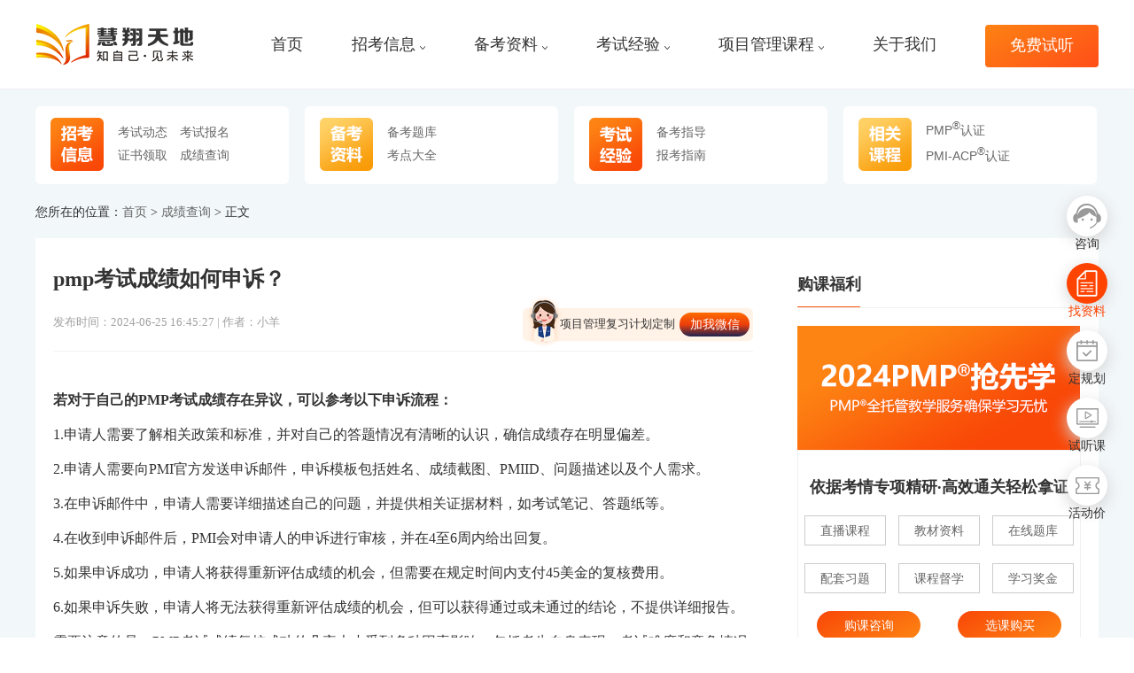

--- FILE ---
content_type: text/html
request_url: https://www.pmpkaoshi.com/newsinfo-553.html
body_size: 6816
content:
<!DOCTYPE html>
<html lang="en" rem="750">

<head>
        <meta charset="UTF-8">
    <title>pmp考试成绩如何申诉？-慧翔天地PMP</title>
    <meta name="Keywords" content="pmp考试成绩申诉,pmp考试成绩复核,pmp考试成绩复查,pmp考试成绩" />
    <meta name="Description" content="PMP考试成绩复核成功的几率大小受到多种因素影响，包括考生自身表现、考试难度和竞争情况等。因此，申请人在进行成绩复核前，应充分了解相关政策和流程，并准备好充分的证据材料来支持自己的申诉。" />
    <meta http-equiv="X-UA-Compatible" content="IE=Edge，chrome=1">
    <meta name="viewport" content="width=device-width, initial-scale=0, maximum-scale=3.0, user-scalable=yes,shrink-to-fit=no">
    <meta http-equiv="Cache-Control" content="no-transform">
   <meta http-equiv="Cache-Control" content="no-siteapp">
   <meta name="applicable-device" content="pc">
   <link rel="alternate" media="only screen and(max-width: 640px)" href="https://m.pmpkaoshi.com/newsinfo-553.html" >
   <meta name="mobile-agent" content="format=html5;url=https://m.pmpkaoshi.com/newsinfo-553.html">
   <link rel="canonical" href="https://www.pmpkaoshi.com/newsinfo-553.html">
    <link rel="stylesheet" href="/css/swiper.min.css">
    <link rel="stylesheet" href="/css/basic.css">
    <link rel="stylesheet" href="/css/cstyle.css"></head>

<body>


<script type="text/javascript">
function goShowList(url)
{
	window.location = url;
}
var isdmenu = 0;
function hideJianTou()
{
	$(".header_r").find("img").each(function(index,domEle){
		$(domEle).attr("src", "/images/mdown.png");
	});
}
function showDownMenu(sobj)
{
	console.log("showDownMenu");
	$(".dmenu").hide();
	hideJianTou();
	isdmenu = 1;
	$(sobj).show("fast");
	$(sobj).prev().find("img").attr("src", "/images/mup.png");
}
function doDownM()
{
	console.log("doDownM："+isdmenu);
	if (isdmenu == 0)
	{
		$(".dmenu").hide();
		hideJianTou();
	}
}
function hideDownMenu()
{
	console.log("hideDownMenu："+isdmenu);
	isdmenu = 0;
	setTimeout('doDownM()', 1500);
}
function setMenu()
{
	console.log("setMenu");
	isdmenu = 1;
}
function hideMenu()
{
	console.log("hideMenu");
	isdmenu = 0;
	$(".dmenu").hide();
	hideJianTou();
}
</script>


    <div class="header_all">
            	 <div class="index-ft-block">
    	 	<ul>
    	 		<li><a href="https://tb.53kf.com/code/client/10067879/16" target="_blank" class="anchorLink"><div class="item"><div class="iconbg1">&nbsp;</div></div><p>咨询</p></a></li>
    	 		<li><a href="https://tb.53kf.com/code/client/10067879/16" target="_blank" class="anchorLink"><div class="item"><div class="iconbg2">&nbsp;</div></div><p>找资料</p></a></li>
    	 		<li><a href="https://tb.53kf.com/code/client/10067879/16" target="_blank" class="anchorLink"><div class="item"><div class="iconbg3">&nbsp;</div></div><p>定规划</p></a></li>
    	 		<li><a href="/freetrial.html" target="_blank" class="anchorLink"><div class="item"><div class="iconbg4">&nbsp;</div></div><p>试听课</p></a></li>
    	 		<li><a href="https://tb.53kf.com/code/client/10067879/16" target="_blank" class="anchorLink"><div class="item"><div class="iconbg5">&nbsp;</div></div><p>活动价</p></a></li>
    	 	</ul>
    	 </div>
    	         <div class="container" style="position:relative;">
            <div class="header clearfix">
                <div class="logo1 fl"><a href="/"><img src="/images/logo_n210429.png" alt="" style="float:left;margin-top: -5px;"></a></div>
                <div class="header_r fr">
                	<nav>
                    <ul class="clearfix">
                        <li class=""><a href="/"  onmouseenter="hideMenu();" target="_blank">首页</a></li>
                        <li class=""><a href="javascript:void();"  onmouseenter="showDownMenu('.dmenu1');" onmouseleave="hideDownMenu();">招考信息<img src="/images/mdown.png"></a>
                        	<div class="dmenu dmenu1" onmouseenter="setMenu();" onmouseleave="hideMenu();">
                        		    						<a href="/kaoshi/" target="_blank" style="">考试动态</a>
        				    						<a href="/baoming/" target="_blank" style="">考试报名</a>
        				    						<a href="/zhengshu/" target="_blank" style="">证书领取</a>
        				    						<a href="/chengji/" target="_blank" style="">成绩查询</a>
        						            </div>
                        </li>
                        <li class=""><a href="javascript:void();" onmouseenter="showDownMenu('.dmenu2');" onmouseleave="hideDownMenu();">备考资料<img src="/images/mdown.png"></a>
                        	<div class="dmenu dmenu2" onmouseenter="setMenu();" onmouseleave="hideMenu();">
		            		    						<a href="/shiti/" target="_blank" style="">备考题库</a>
        				    						<a href="/kaodian/" target="_blank" style="">考点大全</a>
        						            </div>
                        </li>
                        <li class=""><a href="javascript:void();"  onmouseenter="showDownMenu('.dmenu3');" onmouseleave="hideDownMenu();">考试经验<img src="/images/mdown.png"></a>
                        	<div class="dmenu dmenu3" onmouseenter="setMenu();" onmouseleave="hideMenu();">
		            		    						<a href="/beikao/" target="_blank" style="">备考指导</a>
        				    						<a href="/zhinan/" target="_blank" style="">报考指南</a>
        						            </div>
                        </li>
                        <li class=""><a href="javascript:void();" onmouseenter="showDownMenu('.dmenu4');" onmouseleave="hideDownMenu();">项目管理课程<img src="/images/mdown.png"></a>
                        	<div class="dmenu dmenu4" onmouseenter="setMenu();" onmouseleave="hideMenu();">
		            		<a href="/pmp/" target="_blank" style="">PMP<sup>®</sup>认证&#8195;&#8195;</a>
		            		<a href="/acp/" target="_blank" style="">PMI-ACP<sup>®</sup>认证</a>
		            </div>
                        </li>
                        <li class=""><a class="box_sizing" href="/about.html"  onmouseenter="hideMenu();" target="_blank">关于我们</a></li>
                        <li class=""><a href="/freetrial.html"  onmouseenter="hideMenu();" target="_blank">免费试听</a></li>
                        
                    </ul>
                    </nav>
                </div>
            </div>
            
        </div>
    </div>
</div>

<div class="news">
    <div class="container">
         <div class="news_top_banner">
         	<div class="item flex">
         		<div class="flex-inh"><img src="/images/img-news1.png"></div>
         		<div class="flex-1 txtcnt">
     							<div><a href="/kaoshi/" target="_blank">考试动态</a></div>
							<div><a href="/baoming/" target="_blank">考试报名</a></div>
							<div><a href="/zhengshu/" target="_blank">证书领取</a></div>
							<div><a href="/chengji/" target="_blank">成绩查询</a></div>
			         		</div>
         	</div>
         	<div class="item flex">
         		<div class="flex-inh"><img src="/images/img-news2.png"></div>
         		<div class="flex-1 txtcnt">
     							<div style="display:block;"><a href="/shiti/" target="_blank">备考题库</a></div>
							<div style="display:block;"><a href="/kaodian/" target="_blank">考点大全</a></div>
			         		</div>
         	</div>
         	<div class="item flex">
         		<div class="flex-inh"><img src="/images/img-news3.png"></div>
         		<div class="flex-1 txtcnt">
     							<div style="display:block;"><a href="/beikao/" target="_blank">备考指导</a></div>
							<div style="display:block;"><a href="/zhinan/" target="_blank">报考指南</a></div>
			         		</div>
         	</div>
         	<div class="item flex">
         		<div class="flex-inh"><img src="/images/img-news4.png"></div>
         		<div class="flex-1 txtcnt">
				<div style="margin-top: 2px;"><a href="/pmp/" target="_blank">PMP<sup>®</sup>认证</a></div>
				<div><a href="/acp/" target="_blank">PMI-ACP<sup>®</sup>认证</a></div>
         		</div>
         	</div>
         </div>
	  <div class="news_tabtext">您所在的位置：<a href="/">首页</a>  > <a href='/chengji/' target='_blank'>成绩查询</a>  > 正文</div>
        <div class="news_list">
        	<div class="list_left">
        		<div class="new_cnt">
        			<article>
        			<div class="btop">
        				<h1><div class="title">pmp考试成绩如何申诉？</div></h1>
        				<div class="ctime fl">发布时间：2024-06-25 16:45:27   |  作者：小羊</div>
        				<div class="jwx fr"><div class="flex"><div class="flex-1"><p>项目管理复习计划定制</p></div><div class="flex-inh"><div class="btn" onclick="showIpop();">加我微信</div></div></div></div>
        			</div>
        			<div class="bcnt">
	        			<p><strong>若对于自己的PMP考试成绩存在异议，可以参考以下申诉流程：</strong></p><p><br/></p><p>1.申请人需要了解相关政策和标准，并对自己的答题情况有清晰的认识，确信成绩存在明显偏差。</p><p><br/></p><p>2.申请人需要向PMI官方发送申诉邮件，申诉模板包括姓名、成绩截图、PMIID、问题描述以及个人需求。</p><p><br/></p><p>3.在申诉邮件中，申请人需要详细描述自己的问题，并提供相关证据材料，如考试笔记、答题纸等。</p><p><br/></p><p>4.在收到申诉邮件后，PMI会对申请人的申诉进行审核，并在4至6周内给出回复。</p><p><br/></p><p>5.如果申诉成功，申请人将获得重新评估成绩的机会，但需要在规定时间内支付45美金的复核费用。</p><p><br/></p><p>6.如果申诉失败，申请人将无法获得重新评估成绩的机会，但可以获得通过或未通过的结论，不提供详细报告。</p><p><br/></p><p>需要注意的是，PMP考试成绩复核成功的几率大小受到多种因素影响，包括考生自身表现、考试难度和竞争情况等。因此，申请人在进行成绩复核前，应充分了解相关政策和流程，并准备好充分的证据材料来支持自己的申诉。</p><p><br/></p><p><strong>慧翔天地PMP，助力职业成长</strong></p><p><br/></p><p>慧翔天地PMP是PMI项目管理协会授权的R.E.P机构，为您提供专业的PMP考试咨询和PMP培训、PMP考试报名、PMP证书邮寄、PMP续证等服务。</p><p><br/></p><p style="text-align: center;"><a href="https://www.pmpkaoshi.com/pmp/" target="_blank"><img src="/ueditor/php/upload/image/20240516/1715848643702579.png" title="PMP课程" alt="PMP课程" width="600" height="348" border="0" vspace="0" style="width: 600px; height: 348px;"/></a></p><p><br/></p><p><a href="https://www.pmpkaoshi.com/" target="_blank"><span style="color: rgb(255, 0, 0);"><strong>慧翔天地PMP</strong></span></a>培训课程，根据新考纲规划课程安排，老师一对一批改作业，赠送纸质教材、电子教材及备考资料，续证PDU，想咨询课程的伙伴可以来找小编领取资料和课程优惠！ &nbsp; &nbsp;<br/></p>
					<div class="tips">温馨提示：因考试政策、内容不断变化与调整，本网站提供的以上信息仅供参考，如有异议，请以权威部门公布的内容为准！</div>
        			</div>
        			</article>
        			<div class="bbtm">
        							       	<div class="item"><a href="/newsinfo-552.html"><span>上一篇：</span>pmp纸质证书怎么申请？</a></div>
			        				             			             <div class="item"><a href="/newsinfo-554.html"><span>下一篇：</span>pmp考试成绩申诉有用吗？</a></div>
			             			        </div>
        		</div>
        		<div class="news_bstitle">推荐文章</div>
        		<div class="lb_zxnews">
        			        			<div class="item"><a href="/newsinfo-1238.html">PMP成绩公布时间？PMP成绩如何查询？</a></div>
        			        			<div class="item"><a href="/newsinfo-1138.html">pmp考试多长时间出成绩？pmp成绩单长什...</a></div>
        			        			<div class="item"><a href="/newsinfo-1131.html">PMP成绩如何查询？PMP成绩合格标准是什...</a></div>
        			        			<div class="item"><a href="/newsinfo-1046.html">PMP考试成绩如何查询？</a></div>
        			        			<div class="item"><a href="/newsinfo-946.html">pmp考试多长时间出成绩？</a></div>
        			        			<div class="item"><a href="/newsinfo-939.html">PMP成绩如何查询？</a></div>
        			        			<div class="item"><a href="/newsinfo-870.html">PMP考试难度高不高？PMP考试通过率多少...</a></div>
        			        			<div class="item"><a href="/newsinfo-869.html">如何查询PMP考试成绩？PMP考试成绩怎么...</a></div>
        			        			<div class="item"><a href="/newsinfo-868.html">PMP考试后多长时间能知道成绩？</a></div>
        			        			<div class="item"><a href="/newsinfo-865.html">PMP考试合格标准是什么？做对多少题才算...</a></div>
        			        		</div>
        	</div>
        	<div class="list_right">
        		<div class="r_gkfl">
        			<div class="glb_space_v20"></div>
            			<div class="flex glb_r_b_line">
	            			<div class="flex-1">
	            				<div class="glb_r_title">购课福利</div>
	            			</div>
            			</div>
            			<div class="adimg"><img src="/upload/20240419103051_919.png"></div>
            			<div class="glb_boder_onepx">
            			<div class="adtt">依据考情专项精研·高效通关轻松拿证</div>
            			<div class="tac">
            				            				            				<div class="item"><a href="https://www.pmpkaoshi.com/pmp/">直播课程 </a></div>
            				            				            				            				<div class="item"><a href="https://tb.53kf.com/code/client/10067879/16">教材资料 </a></div>
            				            				            				            				<div class="item"><a href="https://tb.53kf.com/code/client/10067879/16">在线题库 </a></div>
            				            				            				            				<div class="item"><a href="https://tb.53kf.com/code/client/10067879/16">配套习题 </a></div>
            				            				            				            				<div class="item"><a href="https://tb.53kf.com/code/client/10067879/16">课程督学 </a></div>
            				            				            				            				<div class="item"><a href="https://tb.53kf.com/code/client/10067879/16">学习奖金 </a></div>
            				            				            			</div>
            			<div class="glb_space_v20"></div>
            			<div class="flex tac">
            				<div class="flex-1 tac"><a href="https://tb.53kf.com/code/client/10067879/16" target="_blank" class="anchorLink"><div class="adbtn">购课咨询</div></a></div>
            				<div class="flex-1 tac"><a href="https://www.pmpkaoshi.com/pmp/" target="_blank" class="anchorLink"><div class="adbtn">选课购买</div> </a></div>
            			</div>
            			<div class="glb_space_v20"></div>
            			</div>
        		</div>
        		<div class="r_yysq">
        			<div class="glb_space_v20"></div>
            			<div class="flex glb_r_b_line">
	            			<div class="flex-1">
	            				<div class="glb_r_title">预约申请</div>
	            			</div>
            			</div>
            			<div class="glb_space_v20"></div>
            			<div>
            				<input type="text" placeholder="请输入11位手机号" id="newsn_mobile1"><div class="btnks" onclick="m_postData();">免费试听</div>
            			</div>
            			<div class="glb_space_v20"></div>
            			<div class="flex">
            				<div class="flex-inh"><img src="/upload/20241030103541_925.png" class="ewmimg"></div>
            				<div class="flex-1">
            					<div class="stt"><img src="/images/sjiao.png">加项目管理老师微信  </div>
            					<div class="scn">PMP难不难？备考怎么规划？慧翔天地PMP根据个人能力及实际需求，定制针对性学习计划。</div>
            				</div>
            			</div>
            		</div>
            		
        		<div class="r_bkqy">
        			<div class="glb_space_v20"></div>
            			<div class="flex glb_r_b_line">
	            			<div class="flex-1">
	            				<div class="glb_r_title">报考地区</div>
	            			</div>
            			</div>
            			<div>
            							    	 	<div class="item"><a href="https://www.pmpkaoshi.com/">全国</a></div>
								    	 	<div class="item"><a href="https://www.pmpkaoshi.com/">北京  </a></div>
					            			</div>
            		</div>
            		
        		<div class="r_hotlist">
        			<div class="glb_space_v20"></div>
            			<div class="flex glb_r_b_line">
	            			<div class="flex-1">
	            				<div class="glb_r_title">热门推荐</div>
	            			</div>
            			</div>
            			<div>
	        				        			<div class="item"><a href="/newsinfo-69.html"><img src="/images/icon_dian.png">PMP项目管理模拟试题及答案分享</a></div>
	        				        			<div class="item"><a href="/newsinfo-67.html"><img src="/images/icon_dian.png">PMI-ACP考试题型汇总（持续更新中）</a></div>
	        				        			<div class="item"><a href="/newsinfo-1905.html"><img src="/images/icon_dian.png">PMP项目管理知识点：亲和图VS思维导图</a></div>
	        				        			<div class="item"><a href="/newsinfo-1904.html"><img src="/images/icon_dian.png">项目管理PMP试题：模拟习题与答案分享（...</a></div>
	        				        			<div class="item"><a href="/newsinfo-1903.html"><img src="/images/icon_dian.png">PMP项目管理知识点：强制性依赖VS选择性...</a></div>
	        				        			<div class="item"><a href="/newsinfo-1902.html"><img src="/images/icon_dian.png">项目管理PMP试题：模拟习题与答案分享（...</a></div>
	        				        			<div class="item"><a href="/newsinfo-1901.html"><img src="/images/icon_dian.png">PMP项目管理知识点：强迫VS合作</a></div>
	        				        			<div class="item"><a href="/newsinfo-1900.html"><img src="/images/icon_dian.png">项目管理PMP试题：模拟习题与答案分享（...</a></div>
	        			            			</div>
            		</div>
            		
            		
        	</div>
        </div>
        
    </div>
</div>
<script src="/js/jquery.min.js"></script>
<script src="/js/swiper.min.js"></script>
<script type="text/javascript">


var isloading = false;
function m_postData()
{
	var mobile = $("#newsn_mobile1").val();
	console.log(mobile);
	if(mobile == "")
	{
		alert("请填写手机号！");
		return;
	}
	var mPattern = /^1[3|4|5|7|8]\d{9}$/;
	if (!mPattern.test(mobile))
	{
		alert("手机号码格式不正确！");
		return;
	}
	if (isloading)
	{
		alert('请勿重复提交！');
        return;
	}
	isloading = true;
    
    //return;
    $.ajax({
        type: "post",
        //async:false,
        url:'/formuserdata',
        data:{"wj_id":2,"ctype":2,"wt_1":mobile},
        dataType: "json",
        timeout:10000,
        success: function(json){
        		if(json.msg!=''){
		            alert(json.msg);
		            isloading = false;
		        }
		        if(json.ret>0){
				$("#newsn_mobile1").val("");
		        }
        },
        error: function(){
            alert('请求失败，可能原因如下：\n\n1.由于网速过慢或者处理内容过多，仍然在处理中或者已经超时\n\n2.程序出错，或者服务器异常\n\n请尝试重新提交，或者稍候再试！\n\n如还有问题，请联系管理员！！');
            isloading = false;
        },
        fail: function(){
            alert('请求失败，可能原因如下：\n\n1.由于网速过慢或者处理内容过多，仍然在处理中或者已经超时\n\n2.程序出错，或者服务器异常\n\n请尝试重新提交，或者稍候再试！\n\n如还有问题，请联系管理员！！');
            isloading = false;
        }
    });
}


var fbindex = -1;
var gb_float_timer = setInterval(function () {
	$(".index-ft-block li").removeClass("hover");
	if (fbindex < $(".index-ft-block li").length - 1) {
		fbindex++
	} else {
		fbindex = 0
	}
	$(".index-ft-block li").eq(fbindex).addClass("hover");
}, 1500);
$(".index-ft-block li").mouseover(function () {
	$(".index-ft-block li").removeClass("hover");
	$(this).addClass("hover");
	clearInterval(gb_float_timer);
}).mouseout(function () {

	fbindex = -1;
	gb_float_timer = setInterval(function () {
		$(".index-ft-block li").removeClass("hover");
		if (fbindex < $(".index-ft-block li").length - 1) {
			fbindex++
		} else {
			fbindex = 0
		}
		$(".index-ft-block li").eq(fbindex).addClass("hover");
 	 }, 1500);
});



</script>
    <div class="footer">
        <div class="footer_top">
            <div class="container box_sizing clearfix">
                <div class="footer_l fl">
                    <div class="fo">
				<a href="/" target="_blank">首页</a>
				<a href="/kaoshi/" target="_blank">考试动态</a>
				<a href="/baoming/" target="_blank">考试报名</a>
				<a href="/zhengshu/" target="_blank" >证书领取</a>
				<a href="/chengji/" target="_blank">成绩查询</a>
				<a href="/kaodian/" target="_blank">考点大全</a>
				<a href="/beikao/" target="_blank">备考指导</a>
				<a href="/pmp/" target="_blank">PMP课程</a>
				<a href="/zhinan/" target="_blank">报考指南</a>
				<a href="/acp/" target="_blank">ACP课程</a>
				<a href="/shiti/" target="_blank">备考题库</a>
                    </div>
                </div>
                <div class="footer_c fl">
                    <!--120*120-->
                    <img src="/upload/20240514114334_165.png" alt="">
                    <p>微信公众号</p>
                </div>
                <div class="footer_r fl clearfix" style="font-size:16px;">
                    <div class="fo_r fr" style="width:auto;">
                        <div class="fb_t clearfix" style='width:auto;'>
                            <div class="fb_l fl">
                                <!--54*54-->
                                <img src="/images/tel.png" alt="">
                            </div>
                            <div class="fb_r fl">
                                <p style="font-size:16px;letter-spacing: 0px;">PMP®咨询专线：400-0680-200</p>
                                <p style="font-size:16px;letter-spacing: 0px;">企业培训专线 ：400-0680-200</p>
                            </div>
                        </div>
                        <div class="fb_b">慧翔天地欢迎您来电咨询（7*24小时）</div>
                    </div>
                </div>
                
            </div>
                    </div>
        <div class="footer_bottom">
            <div class="container">
                <a href="https://beian.miit.gov.cn" target="_blank"><p class="clearfix">网站备案号:京ICP备2021038713号-4 </p></a>
                <p>Copyright pmpkaoshi.com 版权所有 北京慧翔天地教育咨询有限公司</p>
                <p>PMI, PMP, PGMP, PMI-ACP, PMI-PBA,OPM3 和PMBOK 是 Project Management Institute,Inc.的注册商标</p>
            </div>
        </div>
    </div>
    <script>
var _hmt = _hmt || [];
(function() {
  var hm = document.createElement("script");
  hm.src = "https://hm.baidu.com/hm.js?e4b804be558dd0ecdd1e615ac0f9a229";
  var s = document.getElementsByTagName("script")[0]; 
  s.parentNode.insertBefore(hm, s);
})();
</script>
    <script>(function() {var _53code = document.createElement("script");_53code.src = "https://tb.53kf.com/code/code/10067879/5";var s = document.getElementsByTagName("script")[0]; s.parentNode.insertBefore(_53code, s);})();</script>   
    
<script src="/js/common.js"></script>

<style>
.alertTips-box-pc .alertTips-box-imgb .title{
	font-family: Microsoft YaHei;
	font-weight: bold;
	font-size: 33px;
	color: #333333;
	padding:30px 0 10px 0;
	text-align:center;
}
.alertTips-box-pc .alertTips-box-imgb .oneline1{
	font-family: Microsoft YaHei;
	font-weight: 400;
	font-size: 19px;
	color: #333333;
}
.alertTips-box-pc .alertTips-box-imgb .oneline2{
	font-family: Microsoft YaHei;
	font-weight: 400;
	font-size: 16px;
	color: #F95609;
	padding:23px 35px;
}
.alertTips-box-pc .alertTips-box-imgb .oneline2 img{
	vertical-align: bottom;
	margin-right: 8px;
}
.alertTips-box-pc .alertTips-box-imgb .oneline3 img
{
width: 171px;
height: 169px;
border: 6px solid rgba(238,238,238,0.5);
}
</style>

<div class="alertTips-layer">
	<div class="alertTips-box-pc">
		<div class="alertTips-box-close f16"><img src="images/icon_guanbi.png" onclick="closeIpop();"></div>
		<div class="alertTips-box-imgb">
			<div class="title">扫码加老师微信</div>
			<div class="oneline1">领取备考大礼包</div>
			<div class="oneline2 flex">
				<div class="flex-1"><img src="images/ipop-icon-gou.png">备考干货</div>
				<div class="flex-1"><img src="images/ipop-icon-gou.png">实时互动</div>
				<div class="flex-1"><img src="images/ipop-icon-gou.png">课程试听</div>
			</div>
			<div class="oneline3 tac"><img src="/upload/20241030103541_925.png"></div>
		</div>
	</div>
</div>

<script language="javascript">
function showIpop()
{
	$(".alertTips-layer").show();
}
function closeIpop()
{
	$(".alertTips-layer").hide();
}
</script>
</body>
</html>

--- FILE ---
content_type: text/css
request_url: https://www.pmpkaoshi.com/css/cstyle.css
body_size: 5548
content:

@media (min-width: 1201px) {
    .container{
        width: 1200px;
        margin: 0 auto;
    }
}
@media screen and (max-width: 1200px) and (min-width: 993px){
    .container{
        width: 970px;
        margin: 0 auto;
    }
}


/*头*/
.header{
    width: 100%;
    display: inline-block;
    margin-top: 30px;
}
.header_r{
    margin-top: 11px;
}
.header_r ul li{
    float: left;
    margin-right: 55px;
    position: relative;
}
.header_r ul li:last-child{
    margin-right: 0;
    width: 128px;
    height: 48px;
    line-height: 48px;
    text-align: center;
    background: linear-gradient(-30deg, #FF4E18, #FD8213);
    border-radius: 4px;
    color: #fff;
    margin-top: -13px;
}
.header_r ul li a{
    font-size: 18px;
    line-height: 18px;
    color: #333333;
    display: block;
    padding-bottom: 10px;
    position: relative;
}
.header_r ul li:last-child a{
    font-size: 18px;
    line-height: 18px;
    color: #fff;
    display: block;
    margin-top: 14px;
    position: relative;
}

.header_r ul li a:before{
    content: '';
    width: 0%;
    height: 3px;
    background: #ed4412;
    position: absolute;
    left: 0;
    bottom: 0;
    -webkit-transition: all .4s ease-in-out;
    transition: all .4s ease-in-out;
}
.header_r ul li:last-child a:before{
    content: '';
    width: 0;
    height: 0;
    background: #ed4412;
    position: absolute;
    left: 0;
    bottom: 0;
    -webkit-transition: all .4s ease-in-out;
    transition: all .4s ease-in-out;
}
.header_r ul li a:hover:before,.header_r ul li.active a:before{
    width: 100%;
}
.header_r ul li a:hover,.header_r ul li.active a{
    color: #ed4412;
}
.header_r ul li:last-child a:hover:before{width:0px;}
.header_r ul li:last-child a:hover{color:#fff;transform: scale(1.05);}

.header_r ul li a img{margin-left:5px;}
.header_all{position: fixed;
    z-index: 999999;
    border-bottom: 1px solid #eee;
    top:0px;
    width: 1920px;
    height: 100px;
    background: #fff;
    left:50%;
    transform: translatex(-50%);
}

.dmenu{
    top: 59px;
    left: -30px;
    right: -30px;
    background: #FFFFFF;
    z-index: 99999;
    position: absolute;
    padding: 28px 30px 14px 30px;
    box-shadow: 2px 3px 43px 0px rgb(196 195 194 / 30%);
    text-align:center;
}
.header_r ul li .dmenu a {
    font-family: Microsoft YaHei;
	font-weight: 400;
	font-size: 16px;
	color: #666666;
	display:block;
	position:relative;
	padding-bottom:16px;
}
.header_r ul li .dmenu a:hover {color: #F7520E;}

.header_r ul li .dmenu a:before{
    content: '';
    width: 0%;
    height: 0;
    background: #ed4412;
    position: absolute;
    left: 0;
    bottom: 0;
    -webkit-transition: all .4s ease-in-out;
    transition: all .4s ease-in-out;

}

.dmenu1{display:none;}
.dmenu2{display:none;}
.dmenu3{display:none;}
.dmenu4{display:none;}


.dsplit{float:right;margin:0 5px;width: 1px;height: 18px;background: #F0F0F0; display:none;margin-top: 9px;}
.dicon{display:none; float:right; margin-top:8px;margin-right: 4px; cursor:pointer;}
.sicon{float:right; margin-top:6px;margin-right: 2px; cursor:pointer;}
.dhotmenu{display:none;margin-top: 23px; padding:0 15px 10px 15px; background: #FFFFFF;box-shadow: 2px 3px 43px 0px rgba(196,195,194,0.3);}
.dhotmenu .subtitle{font-size: 13px;font-family: Microsoft YaHei;font-weight: 400;color: #ABB4C4;line-height: 48px;}
.dhotmenu .subcnt{font-size: 14px;font-family: Microsoft YaHei;font-weight: 400;color: #666666; line-height:20px;}
.dhotmenu .subcnt span{margin-right:24px; cursor:pointer;}
.dhotmenu .subcnt .item{margin-bottom:8px;}
.dhotmenu .subcnt .item span:last-child{margin-right:0px;}

.news {background:#F2F7FA; position: relative; padding-top:100px;}
.banner_block{margin-top:20px;width:100%; height:500px;}
.banner_block .tlist{width:280px;background:#fff;}
.tlist .topt{width: 280px;height: 11px;background: #F94E08;border-radius: 6px 6px 0 0;}
.tlist .topb1{padding:30px 20px; border-bottom:1px solid #EEEEEE; background:#fff;}
.tlist .btitle{font-family: Microsoft YaHei;font-weight: 400;font-size: 20px;color: #333333;}
.tlist .btitle h1{font-family: Microsoft YaHei;font-weight: 400;font-size: 20px;color: #333333;display:inline-block;}
.tlist .btitle:before{content: '';width: 5px;height: 20px;background: #F95609;border-radius: 3px;margin-right: 10px;vertical-align: middle; display:inline-block;margin-top: -3px;}
.tlist .topb1 .item{font-family: Microsoft YaHei;font-weight: 400;font-size: 14px;color: #333333;padding-top:28px; cursor:pointer;margin-left:2px;}
.tlist .topb1 .item:before{content: '';width: 4px;height: 4px;background: #F95609;border-radius: 50%;margin-right:5px; vertical-align: bottom;vertical-align: middle; display:inline-block;}
.tlist .topb1 .item:hover,.tlist .topb1 .item a:hover{color:#F94E08;}

.tlist .topb2{padding:30px 20px; background:#fff;}
.tlist .topb2 .item{font-family: Microsoft YaHei;font-weight: 400;font-size: 14px;color: #333333;padding-top:28px; cursor:pointer;margin-left:2px;margin-right:48px;display: inline-block;}
.tlist .topb2 .item:nth-child(2n-1){margin-right:0px;}
.tlist .topb2 .item:hover,.tlist .topb2 .item a:hover{color:#F94E08;}
.tlist .topb2 img{margin-right:10px;vertical-align: middle;width:19px;}

.banner_block .blist{position:relative;}
.banner_block .blist .bwimg{position: absolute; width: 900px; top: 0; left: 20px;overflow: hidden; border-radius:8px;}

.bigtab{margin-top:20px; padding:32px 20px 20px 20px;background:#fff;border-bottom: 1px solid #EEEEEE; position:relative;}
.bigtab .item{margin-right:40px;font-family: Microsoft YaHei;font-size: 20px;color: #333333;display:inline-block;position: relative; cursor:pointer;}
.bigtab h3{margin-right:40px;font-family: Microsoft YaHei;font-size: 20px;color: #333333;display:inline-block;position: relative; cursor:pointer;}
.bigtab .item.active{font-weight: bold;font-size: 24px;color: #F95609;}
.bigtab .item:hover{color: #F95609;}
.bigtab .item.active:before{
    content: '';
    display:inline-block;
    width: 40px;
    height: 3px;
    border-radius: 2px;
    background: #F94E08;
    position: absolute;
    left: 30%;
    bottom: -20px;
}
.tab_types_a .item.active:before{
    left: 35%;
}
.news_list{padding:20px; background:#fff;display: inline-block;margin-bottom:60px;}
.news_list ul li.oneline{padding: 24px 0px; border-bottom: 1px solid #EEEEEE;}
.list_left{width:790px;background:#fff; margin-right:50px; display:inline-block;min-height:800px;}
.list_left ul li{margin-top:28px;}
.list_left ul li:first-child{margin-top:0;}
.list_left .bstitle{font-family: Microsoft YaHei;font-weight: bold;font-size: 20px;color: #333333;}
.list_left .bstitle:before{content: '';width: 4px;height: 19px;background: #F95609;border-radius: 2px;margin-right: 7px;vertical-align: middle; display:inline-block;margin-top: -2px;}
.list_left .lb_fl .tjimg{width:300px; height:180px;margin-right:24px;}
.list_left .lb_fl .item{margin-top:18px;font-family: Microsoft YaHei;font-weight: 400;font-size: 16px;color: #333333; cursor:pointer;}
.list_left .lb_fl .item:hover,.list_left .lb_fl .item:hover a{color:#F94E08;}
.list_left .lb_fl .item img{margin-right:6px;margin-top: -2px;vertical-align: middle;}

.list_left .lb_dt .item{margin-top:18px;margin-right:35px; font-family: Microsoft YaHei;font-weight: 400;font-size: 16px;color: #333333;width:368px; display:inline-block; cursor:pointer;}
.list_left .lb_dt .item:hover,.list_left .lb_dt .item:hover a{color:#F94E08;}
.list_left .lb_dt .item img{margin-right:6px;margin-top: -2px;vertical-align: middle;}
.list_left .lb_dt .item:nth-child(2n-1){margin-right:0px;}

.list_left .lb_bk .item{width:250px; height:180px;margin-right:12px;display: inline-block;margin-top:18px; cursor:pointer;}
.list_left .lb_bk .item:hover,.list_left .lb_bk .item:hover a{color:#F94E08;}
.list_left .lb_bk .item img{width:250px; height:180px;}
.list_left .lb_bk .item:last-child{margin-right:0px;}
.list_left .lb_bk .item .onetitle{font-family: Microsoft YaHei;font-weight: 400;font-size: 16px;color: #333333;margin-top:18px;}
.list_left .lb_bk .item .onetitle:hover{color:#F94E08;}

.list_left .lb_qt .item{margin-top:18px;margin-right:35px; font-family: Microsoft YaHei;font-weight: 400;font-size: 16px;color: #333333;width:368px; display:inline-block; cursor:pointer;overflow: hidden; word-break: break-all; white-space: nowrap;text-overflow: ellipsis;}
.list_left .lb_qt .item span{color:#F94E08;}
.list_left .lb_qt .item:hover,.list_left .lb_qt .item:hover a{color:#F94E08;}
.list_left .lb_qt .item:nth-child(2){margin-right:0px;}
.list_left .lb_qt .item:nth-child(4){margin-right:0px;}
.list_left .lb_qt .item:nth-child(6){margin-right:0px;}

.list_right {width:320px; display:inline-block;background:#fff;float:right;}

.glb_r_title{font-family: Microsoft YaHei;font-weight: bold;font-size: 18px;color: #333333; display:inline-block; padding-bottom:14px;}
.glb_r_title:before{content: ''; width: 34px;height: 1px;background: #F95609; position: absolute; left: 0;  bottom: 0;  -webkit-transition: all .4s ease-in-out;  transition: all .4s ease-in-out;}
.glb_r_b_line{border-bottom: 1px solid #F0F0F0; position:relative;}
.glb_space_v20{height:20px;}
.glb_space_v60{height:60px;}

.list_right .r_ks{background:#fff;}
.list_right .r_ks .bgimg{width:319px; height:160px; text-align:center;}
.list_right .r_ks .bgimg .adtitle{width:319px; height:60px;line-height:60px;font-family: Microsoft YaHei;font-weight: bold;font-size: 24px;color: #FFFFFF;}
.list_right .r_ks .bgimg .adcnt{width:319px; height:100px;line-height:100px;}
.list_right .r_ks .bgimg .adcnt .txthz{font-family: Source Han Sans CN;font-weight: 400;font-size: 18px;color: #333333;}
.list_right .r_ks .bgimg .adcnt .txtnum{font-family: Arial;font-weight: bold;font-size: 32px;color: #F94E08; width:45px;}
.list_right .r_ks .item{width:94px; height:32px; text-align:center; line-height:32px;border: 1px solid #CCCCCC; cursor:pointer; margin-right:10px; display:inline-block; margin-top:20px;}
.list_right .r_ks .item:hover{border: 1px solid #F94E08; color:#F94E08;}
.list_right .r_ks .item:hover a{color:#F94E08;}
.list_right .r_ks .item:nth-child(3n){margin-right:0px;}

/*2 block*/
.list_left .lb_xw li{padding:30px 0; border-bottom: 1px solid #EEEEEE;margin-top:0px;}
.list_left .lb_xw li:first-child{padding-top:10px;}
.list_left .lb_xw li .wtt{font-family: Microsoft YaHei;font-weight: bold;font-size: 18px;color: #333333; cursor:pointer;}
.list_left .lb_xw li .wtt:hover{color:#F94E08;}
.list_left .lb_xw li .wtt:hover a{color:#F94E08;}
.list_left .lb_xw li .wcn{font-family: Microsoft YaHei;font-weight: 400;font-size: 14px;color: #999999;line-height: 24px; padding:20px 0 18px 0;}
.list_left .lb_xw li .wtm{font-family: Microsoft YaHei;font-weight: 400;font-size: 14px;color: #999999;line-height: 20px; text-align:right;}

.glb_more_btn{width: 117px;height: 32px; line-height:32px;margin-top:24px; margin-bottom:10px; border-radius: 3px;border: 1px solid #F94707; display:inline-block;font-family: Microsoft YaHei;font-weight: 400;font-size: 16px;color: #F94707; cursor:pointer;}
.glb_boder_onepx{border:1px solid #F0F0F0;}

.list_right .r_gkfl{}
.list_right .r_gkfl .adimg{width:319px; height:140px; margin-top:20px;}
.list_right .r_gkfl .adtt{font-family: Microsoft YaHei;font-weight: bold;font-size: 18px;color: #333333; text-align:center; margin-top:29px;}
.list_right .r_gkfl .adbtn{width: 117px;height: 32px;background: linear-gradient(-30deg, #FD8413, #F94707);border-radius: 16px;color: #fff; line-height: 32px; display:inline-block;}
.list_right .r_gkfl .item{width:90px; height:32px; text-align:center; line-height:32px;border: 1px solid #CCCCCC; cursor:pointer; margin-right:10px; display:inline-block; margin-top:20px;}
.list_right .r_gkfl .item:hover{border: 1px solid #F94E08; color:#F94E08;}
.list_right .r_gkfl .item:hover a{color:#F94E08;}
.list_right .r_gkfl .item:nth-child(3n){margin-right:0px;}
.list_right .r_gkfl .glb_r_title:before{width:71px;}


.list_right .r_yysq input{width: 184px;height: 38px;background: #FFFFFF;border: 1px solid #DCDCDC; padding-left:8px; padding-right:8px;font-size: 14px;font-family: Source Han Sans SC;font-weight: 400; display:inline-block;}
.list_right .r_yysq .btnks{width:117px; height:38px; line-height:38px; background: url('/images/bst.png') no-repeat center center;font-size: 16px;font-family: Source Han Sans SC;font-weight: bold;color: #FFFFFF; text-align:center;display:inline-block; cursor:pointer;}
.list_right .r_yysq .ewmimg{width:120px; height:120px;}
.list_right .r_yysq .stt{font-family: Microsoft YaHei;font-weight: 400;font-size: 16px;color: #333333;padding: 18px 0 10px 10px;}
.list_right .r_yysq .stt img{margin-right:5px;}
.list_right .r_yysq .scn{font-family: Microsoft YaHei;font-weight: 400;font-size: 13px;color: #999999;padding-left:10px;line-height: 20px;}
.list_right .r_yysq .glb_r_title:before{width:71px;}


.list_right .r_bkqy .item{width:62px; height:32px; text-align:center; line-height:32px;border: 1px solid #CCCCCC; cursor:pointer; margin-right:15px; display:inline-block; margin-top:20px;}
.list_right .r_bkqy .item:hover{border: 1px solid #F94E08; color:#F94E08;}
.list_right .r_bkqy .item:hover a{color:#F94E08;}
.list_right .r_bkqy .item:nth-child(4n){margin-right:0px;}
.list_right .r_bkqy .glb_r_title:before{width:71px;}

.list_right .r_hotlist .item{font-family: Microsoft YaHei;font-weight: 400;font-size: 14px;color: #333333;cursor:pointer; margin-right:15px; display:inline-block; margin-top:12px;}
.list_right .r_hotlist .item:hover{color:#F94E08;}
.list_right .r_hotlist .item:hover a{color:#F94E08;}
.list_right .r_hotlist .item:first-child{margin-top:22px;}
.list_right .r_hotlist .item img{margin-right:8px; vertical-align:middle;}
.list_right .r_hotlist .glb_r_title:before{width:71px;}

.list_left .lb_zxnews .item{width:368px; font-family: Microsoft YaHei;font-weight: 400;font-size: 16px;color: #333333;margin-bottom:20px;margin-right:30px;display:inline-block;}
.list_left .lb_zxnews .item:nth-child(2n){margin-right:0px;}
.list_left .lb_zxnews .item:hover{color:#F94E08;}
.list_left .lb_zxnews .item:hover a{color:#F94E08;}
.list_left .lb_zxnews .item:before {
    content: '';
    width: 6px;
    height: 6px;
    background: #FC8011;
    border-radius: 50%;
    margin-right: 5px;
    vertical-align: bottom;
    vertical-align: middle;
    display: inline-block;
}
/*内容：首页*/

.swiper-pagination{
    margin-left: 50%;
    transform: translateX(-50%);
    position: absolute;
    top: 469px;
}
.swiper-pagination-bullet{
    width: 12px;
    height: 12px;
    background: #fff;
    opacity: 0.5;
    border-radius: 6px;
    margin-right: 5px;
    margin-left: 5px;
    -webkit-transition: all .4s ease-in-out;
    transition: all .4s ease-in-out;
}
.swiper-pagination-bullet-active{
    background: #fff;
    width: 45px;
    opacity: 1;
}

input::input-placeholder{
	color: #CCCCC;
}
input::-webkit-input-placeholder{	//兼容WebKit browsers（Chrome的内核）
	color: #CCCCC;
}
input::-moz-placeholder{			//Mozilla Firefox 4 to 18
	color: #CCCCC;
}
input::-moz-placeholder{			//Mozilla Firefox 19+
	color: #CCCCC;
}
input::-ms-input-placeholder{		//Internet Explorer 10+
	color: #CCCCC;
}

.content_pc .blocktitle{font-size: 44px;font-family: Source Han Sans SC;font-weight: bold;color: #333333;line-height: 49px;text-align: center;padding-top: 62px;}
.content_pc .blocktitle .ticon{ont-family: Microsoft YaHei;font-weight: 400;font-size: 18px;color: #999999;line-height: 14px;margin-top:18px;}
.content_pc .blocktitle .leftimg{width: 93px;height: 24px;background:url(/images/tright.png) no-repeat center center; display:inline-block;margin-right:30px;}
.content_pc .blocktitle .rightimg{width: 93px;height: 24px;background:url(/images/tleft.png) no-repeat center center;display:inline-block;margin-left:30px;}
.content_pc .blocktitle2{font-size: 40px;font-family: Microsoft YaHei;font-weight: bold;color: #FFFFFF; text-align:center; padding-top:80px;}
.content_pc .blocktitle2 .ticon{width: 70px;height: 12px;background: #FFFFFF;border-radius: 6px;margin:auto; margin-top:32px;}

.content_pc .bg8{height:767px;max-width:1920px; margin:auto;background:#fff; margin-top:20px;position:relative;}
.content_pc .bg8 .bgblock{width: 951px;height: 379px;background: #FFFFFF;box-shadow: 0px 7px 40px 0px rgba(152,152,152,0.18);border-radius: 10px;margin:120px;position:relative;}
.content_pc .bg8 .bgblock ul{text-align:left; padding:40px 0;}
.content_pc .bg8 .bgblock li div{width: 6px;height: 6px;background: #F85415;border-radius: 50%;margin-right:9px;margin-bottom: 6px; display:inline-block;}
.content_pc .bg8 .bgblock li{font-weight: 400;font-size: 16px;color: #666666;line-height: 28px; width:486px;}
.content_pc .bg8 .bgblock li:first-child{font-family: Microsoft YaHei;font-weight: bold;font-size: 22px;color: #191919;}
.content_pc .bg8 .bgblock li:nth-child(2){font-family: Microsoft YaHei;font-weight: 400;font-size: 14px;color: #F85415;width: 200px; padding: 0 7px; margin: 12px 0 25px 0;background: #FFEFE5; border-radius: 2px;text-align: center;}
.content_pc .bg8 .bgblock img{margin:-142px 29px 0 -61px}
.content_pc .bg8 .toleft{position:absolute; left:20px; top:380px;width: 19px;height: 31px;background: url(/images/toleft.png); background-size: 100% 100%;    background-position: center center; cursor:pointer;z-index: 99999;}
.content_pc .bg8 .toright{position:absolute; right:20px; top:380px;width: 19px;height: 31px;background: url(/images/toright.png); background-size: 100% 100%;    background-position: center center; cursor:pointer;z-index: 99999;}
.content_pc .bg8 .toleft:hover{background: url(/images/toleft-h.png);}
.content_pc .bg8 .toright:hover{background: url(/images/toright-h.png);}
.content_pc .bg8 .toswap{position:absolute; right:20px; bottom:72px;}

.content_pc .bg10{height:818px; max-width:1920px; margin:auto;background:#fff; margin-top:20px;position:relative;}
.content_pc .bg10 .blocktitle{margin-bottom:70px;padding-top: 60px;}
.content_pc .bg10 img{max-width:1200px;}


.mfzc_pc .bg1{height:926px;max-width:1920px; margin:auto; background:#FFFFFF; }
.mfzc_pc .bg1 .scnt{padding-top:200px;}
.mfzc_pc .bg1 .binp{width: 500px;height: 623px;background: #FFFFFF;box-shadow: 0px 0px 16px 0px rgba(189,189,189,0.48);border-radius: 6px;margin-left: 20px;    margin-top: 6px;}
.mfzc_pc .bg1 .binp .qyinp{padding:47px;}
.mfzc_pc .bg1 .binp input {width: 382px;height: 58px;background: #F5F5F5;border-radius: 4px;border: 1px solid #DDDDDD;padding:0 21px;border: none;}
.mfzc_pc .bg1 .binp .btn {background:url(/images/bkzl/an.png) no-repeat center center; width:316px; height:60px; line-height:60px; margin:20px auto; display:inline-block;font-family: Microsoft YaHei;font-weight: 400;font-size: 24px;color: #FFFFFF; text-align:center;}
.mfzc_pc .bg1 .binp .bigtitle {font-family: Microsoft YaHei;font-weight: 400;font-size: 30px;color: #333333; padding-bottom:20px;}
.mfzc_pc .bg1 .binp .title {font-family: Microsoft YaHei;font-weight: 400;font-size: 14px;color: #333333;padding:20px 0;}
.mfzc_pc .bg1 .binp .memo {font-family: Microsoft YaHei;font-weight: 400;font-size: 14px;color: #333333;}
.mfzc_pc .bg1 select{width: 423px;height: 60px;background: #F5F5F5;border-radius: 4px;border: 1px solid #DDDDDD;border: none;padding:0 21px;outline: none;}


/*news*/
.news_top_banner{margin-top:20px;height:88px;}
.news_top_banner .item{width: 252px;height: 62px;background: #FFFFFF;border-radius: 6px;margin-right:18px; padding:13px 17px;float:left;}
.news_top_banner .item:last-child{margin-right:0;}
.news_top_banner .item img{margin-right:16px;}
.news_top_banner .item .txtcnt div{margin-top:8px; margin-right:10px;display:inline-block;}
.news_top_banner .item .txtcnt a:hover{color:#ED4412;}
.news_tabtext{font-family: Microsoft YaHei;font-weight: 400;font-size: 14px;color: #333333; padding-top:23px;padding-bottom:20px;}
.list_left .news_bstitle{font-family: Microsoft YaHei;font-weight: bold;font-size: 24px;color: #333333;padding:10px 0 20px 0; margin-bottom:20px; border-bottom:1px solid #EEEEEE;}
.list_left .news_bstitle:before{content: '';width: 4px;height: 24px;background: #F95609;border-radius: 2px;margin-right: 7px;vertical-align: middle; display:inline-block;margin-top: -2px;}
.list_right .news_tspace{margin-top: 60px;}

.list_left .new_cnt{padding:10px 0 20px 0;}
.list_left .new_cnt .btop{display:flow-root;}
.list_left .new_cnt .title{font-family: Microsoft YaHei;font-weight: bold;font-size: 24px;color: #333333;}
.list_left .new_cnt .ctime{font-family: Microsoft YaHei;font-weight: 400;font-size: 13px;color: #A0A0A0; line-height:65px;}
.list_left .new_cnt .jwx{width:260px; height:65px;background:url(/images/jwx.png);}
.list_left .new_cnt .jwx p{font-family: Microsoft YaHei;font-weight: 400;font-size: 13px;color: #333333; line-height:70px;padding-left: 42px;}
.list_left .new_cnt .jwx .btn{width: 79px;height: 27px;line-height:27px; text-align:center; color:#fff; background: linear-gradient(0deg, #1E2451, #EC3E0B, #FF6C00);border-radius: 13px;margin-top: 22px;margin-right: 4px; cursor:pointer;}
.list_left .new_cnt .bcnt{padding:45px 0 26px 0; border-top:1px solid #F2F2F2; border-bottom:1px solid #F2F2F2;font-family: Microsoft YaHei;font-weight: 400;font-size: 16px;color: #333333;}
.list_left .new_cnt .bcnt img{max-width:792; overflow:hidden;}
.list_left .new_cnt .bcnt .tips{font-family: Microsoft YaHei;font-weight: 400;font-size: 14px;color: #999999;line-height: 24px; padding-top:30px;}
.list_left .new_cnt .bbtm .item{margin-top:20px; font-family: Microsoft YaHei;font-weight: 400;font-size: 14px;color: #333333;}
.list_left .new_cnt .bbtm .item a:hover{color: #FF5801;}

.about_t{background:#fff; padding:20px; font-family: Microsoft YaHei;font-weight: 400;font-size: 18px;color: #333333; margin-bottom:20px; line-height:24px;}
.about_t img{max-width:1100px; overflow:hidden;}

/*page*/
.filter-page {
	margin-top: 30px;
	margin-bottom: 30px;
	text-align: center;
}
.filter-page a {
	display: inline-block;
	margin-left: 3px;
	margin-right: 3px;
    padding: 8px 15px;
	background: #fff;
	color: #999999;
	font-size: 16px;
	border-radius: 6px;
	-moz-border-radius: 2px;
	-webkit-border-radius: 2px;
	-ms-border-radius: 2px;
	-o-border-radius: 2px;
    background-color: #fafafa;
    border: solid 1px #cccccc;
    border-radius: 5px !important;

}
.filter-page a:hover{
    border: 1px solid #ed4412;
    background-color: #ed4412;
    color: #fff;
}
.filter-page .cur {
	border: 1px solid #ed4412;
	background-color: #ed4412;
    color: #fff;
    border-radius: 5px;
}
.filter-page a{font-size:12px;}

.alertTips-layer{
	width: 100%;
    height: 100%;
    position: fixed;
    left: 0;
    top: 0;
    background: rgba(0,0,0,0.5);
    z-index: 1999999;
    display:none;
}
.alertTips-box-pc{
    margin: auto;
    height: 384px;
    position: relative;
    text-align: center;
    width: 480px;
    background: #FFFFFF;
	border-radius: 6px;
	top:20%;
}
.alertTips-box-pc .alertTips-box-close{
    width: 28px;
    text-align: center;
    position: absolute;
    right: 13px;
    top: 12px;
    cursor: pointer;
}

/*尾*/
.footer{
    width: 100%;
    background: #333333;
    position: relative;
    z-index: 2;
}
.footer_top{
    width: 100%;
    padding: 36px 0 40px;
}
.footer_top .container{
    padding: 0 40px;
}
@media screen and (max-width: 1200px) and (min-width: 993px){
    .footer_top .container{
        padding: 0;
    }
}

.footer_bottom{
    width: 100%;
    border-top: 1px solid #666666;
    padding: 19px 0 23px;
}
.footer_l,.footer_c,.footer_r{
    width: 33%;
    position: relative;
}
.footer_l:after,.footer_c:after{
    content: '';
    position: absolute;
    width: 1px;
    height: 150px;
    background-color: #666666;
    top: 0;
    right: 0;
}
.fo{
    width: 77.5%;
}
.fo a{
    width: 50%;
    float: left;
    display: block;
    font-size: 16px;
    line-height: 34px;
    color: #ffffff;
}
.fo a:first-child{
    letter-spacing: 32px;
}
.footer_c{
    text-align: center;
}
.footer_c p{
    font-size: 16px;
    line-height: 25px;
    color: #ffffff;
}
.footer_r p{
    font-size: 24px;
    line-height: 24px;
    letter-spacing: 2px;
    color: #ffffff;
}
.footer_r p:last-child{
    letter-spacing: 1px;
    margin-top: 10px;
}
.fo_r{
    width: 76%;
}
.fb_l{
    margin-right: 25px;
}
.fb_b{
    font-size: 14px;
    line-height: 25px;
    letter-spacing: 1px;
    color: #d0d0d0;
    margin-top: 20px;
}
.footer_bottom p{
    font-size: 12px;
    line-height: 26px;
    color: #999999;
    text-align: center;
}
.footer_bottom p img{
    margin: -5px 2px 0 16px;
}
@media (max-width: 1200px) and (min-width: 993px){
    .fo_r{
        width: 90%;
    }
}
@media (max-width: 992px){
    .footer_top {
        padding: 0.72rem 0 0.8rem;
    }
    .footer_bottom {
        padding: 0.38rem 0 0.46rem;
    }
    .footer_l,.footer_c,.footer_r{
        width: 100%;
    }
    .fo{
        width: 100%;
    }
    .fo a{
        width: 33.33%;
        text-align: center;
        font-size: 0.3rem;
        line-height: 0.5rem;
    }
    .fo a:first-child{
        letter-spacing: 0.4rem;
        padding-left: 0.4rem;
        box-sizing: border-box;
        -moz-box-sizing: border-box; /* Firefox */
        -webkit-box-sizing: border-box; /* Safari */
    }
    .footer_c p {
        font-size: 0.3rem;
        line-height: 0.4rem;
        color: #ffffff;
        margin-top: 0.1rem;
    }
    .footer_c,.footer_r{
        margin-top: 0.3rem;
    }
    .fb_l img{
        width: 0.54rem;
        height: 0.54rem;
    }
    .fo_r {
        width: 100%;
    }
    .fb_t{
        width: 55%;
        float: none;
        margin: 0 auto;
    }
    .fb_b{
        text-align: center;
    }
    .footer_r p {
        font-size: 0.24rem;
        line-height: 0.24rem;
        letter-spacing: 2px;
        color: #ffffff;
    }
    .fb_b {
        font-size: 0.24rem;
        line-height: 0.24rem;
        letter-spacing: 1px;
        color: #d0d0d0;
        margin-top: 0.2rem;
    }
    .footer_l:after,.footer_c:after{
        content: none;
    }
    .footer_bottom p img{
        margin: -5px 2px 0 0.2rem;
    }
}
.ylink {
    margin-top: 10px;
    font-size: 16px;
    line-height: 34px;
    color: #d0d0d0;
}
.ylink a {
    display: inline-block;
    height: 28px;
    margin-right: 8px;
    line-height: 28px;
    color: #ffffff;
    font-size: 14px;
}

table[align="center"]{margin:0 auto;}
table[align="left"]{margin-right:auto;}
table[align="right"]{margin-left:auto;}

.index-ft-block{position:fixed; top:221px; right:20px; width:46px; text-align:center;}
.index-ft-block li{padding-bottom:12px;}
.index-ft-block li .item{width: 46px;height: 46px;background: #FFFFFF;box-shadow: 0px 5px 18px 0px #D3D3D3;border-radius: 50%;}
.index-ft-block li p{font-family: Microsoft YaHei;font-weight: 400;font-size: 14px;color: #333333;}
.index-ft-block li .iconbg1{width: 32px;height: 28px;background: url('/images/ft-1.png') no-repeat center center; margin:auto;padding-top: 18px;}
.index-ft-block li .iconbg2{width: 32px;height: 28px;background: url('/images/ft-2.png') no-repeat center center; margin:auto;padding-top: 18px;}
.index-ft-block li .iconbg3{width: 32px;height: 28px;background: url('/images/ft-3.png') no-repeat center center; margin:auto;padding-top: 18px;}
.index-ft-block li .iconbg4{width: 32px;height: 28px;background: url('/images/ft-4.png') no-repeat center center; margin:auto;padding-top: 18px;}
.index-ft-block li .iconbg5{width: 32px;height: 28px;background: url('/images/ft-5.png') no-repeat center center; margin:auto;padding-top: 18px;}


.index-ft-block li.hover .item{background:#FF4300;}
.index-ft-block li.hover p{color: #FF4300;}
.index-ft-block li.hover .iconbg1{width: 32px;height: 28px;background: url('/images/ft-1-active.png') no-repeat center center;}
.index-ft-block li.hover .iconbg2{width: 32px;height: 28px;background: url('/images/ft-2-active.png') no-repeat center center;}
.index-ft-block li.hover .iconbg3{width: 32px;height: 28px;background: url('/images/ft-3-active.png') no-repeat center center;}
.index-ft-block li.hover .iconbg4{width: 32px;height: 28px;background: url('/images/ft-4-active.png') no-repeat center center;}
.index-ft-block li.hover .iconbg5{width: 32px;height: 28px;background: url('/images/ft-5-active.png') no-repeat center center;}


@media screen and (max-width: 1920px) {
    .index-ft-block{
        right:20px;
    }
}
@media screen and (max-width: 1880px){
    .index-ft-block{
        right:50px;
    }
}
@media screen and (max-width: 1840px){
    .index-ft-block{
        right:70px;
    }
}
@media screen and (max-width: 1800px){
    .index-ft-block{
        right:90px;
    }
}
@media screen and (max-width: 1760px){
    .index-ft-block{
        right:110px;
    }
}
@media screen and (max-width: 1720px){
    .index-ft-block{
        right:130px;
    }
}
@media screen and (max-width: 1680px){
    .index-ft-block{
        right:150px;
    }
}
@media screen and (max-width: 1640px){
    .index-ft-block{
        right:170px;
    }
}
@media screen and (max-width: 1600px){
    .index-ft-block{
        right:190px;
    }
}
@media screen and (max-width: 1560px){
    .index-ft-block{
        right:210px;
    }
}
@media screen and (max-width: 1520px){
    .index-ft-block{
        right:230px;
    }
}
@media screen and (max-width: 1480px){
    .index-ft-block{
        right:250px;
    }
}
@media screen and (max-width: 1440px){
    .index-ft-block{
        right:270px;
    }
}
@media screen and (max-width: 1400px){
    .index-ft-block{
        right:290px;
    }
}
@media screen and (max-width: 1360px){
    .index-ft-block{
        right:320px;
    }
}
@media screen and (max-width: 1320px){
    .index-ft-block{
        right:330px;
    }
}
@media screen and (max-width: 1280px){
    .index-ft-block{
        right:350px;
    }
}
@media screen and (max-width: 1240px){
    .index-ft-block{
        right:370px;
    }
}
@media screen and (max-width: 1200px){
    .index-ft-block{
        right:390px;
    }
}
@media screen and (max-width: 1160px){
    .index-ft-block{
        right:410px;
    }
}

--- FILE ---
content_type: application/javascript
request_url: https://www.pmpkaoshi.com/js/common.js
body_size: 363
content:

$(function(){
    $(".menu").click(function() {
        $(".head_list").slideToggle();
    })
	
	if (top.location !== self.location) {
	    top.location = self.location;
	}
	if (document.domain != 'pmpkaoshi.com' && document.domain != 'www.pmpkaoshi.com' && document.domain != 'm.pmpkaoshi.com'){
		top.location = 'https://www.pmpkaoshi.com/';
	}
});